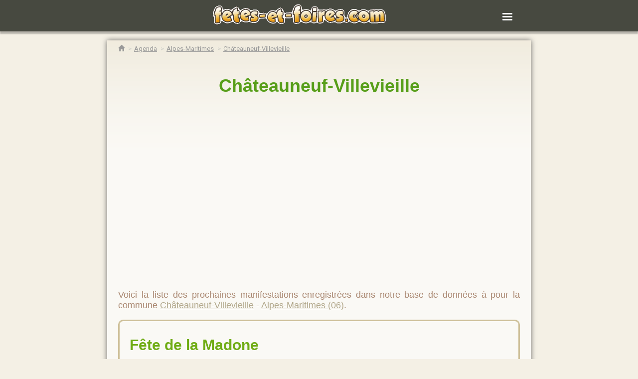

--- FILE ---
content_type: text/html; charset=UTF-8
request_url: https://www.fetes-et-foires.com/agenda/alpes-maritimes/chateauneuf-villevieille/
body_size: 4742
content:

<!doctype html>
<html amp>
  <head>
    <meta charset="utf-8">
	<title> Châteauneuf-Villevieille - Alpes-Maritimes: Agenda des animations dans la commune</title> 
    <link rel="canonical" href="https://www.fetes-et-foires.com/agenda/alpes-maritimes/chateauneuf-villevieille/">
    <meta name="viewport" content="width=device-width" />
	<link rel="stylesheet" href="https://fonts.googleapis.com/css?family=Archivo Black">
	<link rel="stylesheet" href="https://fonts.googleapis.com/css?family=Francois One">
	<link rel="stylesheet" href="https://fonts.googleapis.com/css?family=Roboto">
	<style amp-boilerplate>body{-webkit-animation:-amp-start 8s steps(1,end) 0s 1 normal both;-moz-animation:-amp-start 8s steps(1,end) 0s 1 normal both;-ms-animation:-amp-start 8s steps(1,end) 0s 1 normal both;animation:-amp-start 8s steps(1,end) 0s 1 normal both}@-webkit-keyframes -amp-start{from{visibility:hidden}to{visibility:visible}}@-moz-keyframes -amp-start{from{visibility:hidden}to{visibility:visible}}@-ms-keyframes -amp-start{from{visibility:hidden}to{visibility:visible}}@-o-keyframes -amp-start{from{visibility:hidden}to{visibility:visible}}@keyframes -amp-start{from{visibility:hidden}to{visibility:visible}}</style><noscript><style amp-boilerplate>body{-webkit-animation:none;-moz-animation:none;-ms-animation:none;animation:none}</style></noscript>
<script async custom-element="amp-auto-ads" src="https://cdn.ampproject.org/v0/amp-auto-ads-0.1.js"></script>
<link rel="icon" type="image/png" href="/images/favicon/favicon-96x96.png" sizes="96x96" />
<link rel="icon" type="image/svg+xml" href="/images/favicon/favicon.svg" />
<link rel="shortcut icon" href="/images/favicon/favicon.ico" />
<link rel="apple-touch-icon" sizes="180x180" href="/images/favicon/apple-touch-icon.png" />
<link rel="manifest" href="/images/favicon/site.webmanifest" />
<script async custom-element="amp-consent" src="https://cdn.ampproject.org/v0/amp-consent-0.1.js"></script>
<meta name="amp-consent-blocking" content="amp-analytics,amp-ad">
<script async custom-element="amp-ad" src="https://cdn.ampproject.org/v0/amp-ad-0.1.js"></script>

<style amp-custom>
.cache {display: none}	
.pub {
  position: relative;
  width:100%;
  margin-left:-20px;
  padding-right:20px;
}
	
.illustration {
    width:100%;
	margin: 15px 0 15px 0px;
    }	
	
#map {max-width: 98%;max-height: 98%;}
#map path {fill:#74C213;stroke:#FFFFFF;stroke-width:0.6;transition: fill 0.2s, stroke 0.3s;}
#map path:hover {fill: #9F4221;stroke: white;}	
.bloc_contenu {
	display:block;
	background-color:rgba(255,255,255,0.9);
	-webkit-box-shadow:0px 0px 10px 0px rgba(50, 50, 50, 0.75); -moz-box-shadow:0px 0px 10px 0px rgba(50, 50, 50, 0.75); box-shadow:0px 0px 10px 0px rgba(50, 50, 50, 0.75);
	background: #faf9f5 url(https://www.fetes-et-foires.com/images/feuille-background.png) repeat-x left top;
	color:#579e19;}
.contenu {
	margin:1rem 0.75rem 1rem 0.75rem;
	padding:0px 10px 10px 10px; }

body{ background: #f4f0e5 url(https://www.fetes-et-foires.com/images/background-wood.avif) repeat-y center top; font: normal 18px "Roboto",sans-serif; }

main{max-width:850px;margin:0 auto;}

.menu-wrapper{box-shadow:0 5px 2px 0 rgba(0,0,0,.25);position:relative;z-index:2;background:rgba(53,56,47,0.9)}

.menu-wrapper .container{padding-left:0;padding-right:0;position:relative;margin-left:auto;margin-right:auto;min-height:50px;margin-top:0}

.menu-wrapper .container::after{display:table;content:" ";clear:both}

.menu-wrapper .container #nav-input{display:none}

.menu-wrapper .container #nav-input:checked~div#menu-responsive{clear:both;float:right;margin-top:10px;margin-bottom:20px;display:block}

.menu-wrapper .container #menu-responsive ul{padding-right:15px; text-align:right}

.menu-wrapper .container #menu-responsive ul li{list-style-type:none;}

.menu-wrapper .container #menu-responsive ul li a{font-family:"Roboto",sans-serif;font-weight:700;text-transform:uppercase;color:#fff;text-decoration:none; line-height:30px}

.menu-wrapper .container #menu-responsive ul li a:hover{color:#979995}

.menu-wrapper .container .logo-wrapper{float:left;margin:8px 0;text-align:center;width:90%}

.menu-wrapper .container #button-menu-responsive{margin:17px 6px 0 0;float:right;cursor:pointer;display:block}

.menu-wrapper .container #menu-responsive{display:none}

.menu-wrapper .container #menu-responsive:after{content:'';display:block;clear:both}

.menu-wrapper .container .main-nav{display:none}

.menu-wrapper .container .footer{float:left;margin:0 10px;width:90%; color:#FFF}
	
footer p {font-size: 16px}	
footer a {font-size: 12px;}
.centrer  {text-align: center}	
	
.breadcrumb>li,.glyphicon {display:inline-block}

@font-face{font-family:'Glyphicons Halflings';src:url(https://www.fetes-et-foires.com/fonts/glyphicons-halflings-regular.eot);src:url(https://www.fetes-et-foires.com/fonts/glyphicons-halflings-regular.eot?#iefix) format("embedded-opentype"),url(https://www.fetes-et-foires.com/fonts/glyphicons-halflings-regular.woff2) format("woff2"),url(https://www.fetes-et-foires.com/fonts/glyphicons-halflings-regular.woff) format("woff"),url(https://www.fetes-et-foires.com/fonts/glyphicons-halflings-regular.ttf) format("truetype"),url(https://www.fetes-et-foires.com/fonts/glyphicons-halflings-regular.svg#glyphicons_halflingsregular) format("svg")}

.glyphicon{position:relative;top:1px;font-family:'Glyphicons Halflings';font-style:normal;font-weight:400;line-height:1;-webkit-font-smoothing:antialiased;-moz-osx-font-smoothing:grayscale}

.glyphicon-home:before{content:"\e021"}

.breadcrumb{margin-bottom:0;padding:5px 0 10px 0;list-style:none}

.breadcrumb>li{font-size:13px;font-family:Roboto,sans-serif}

.breadcrumb>li>a{color:#999}

.breadcrumb>li+li::before{content:'>';padding:0 2px;color:#ccccc5}

.clr {clear:both;}

.margeup40 {
	padding-top:40px;
  }
.centrer {
	text-align:center;
  }
	
amp-img {
	text-align:center;
}
a:link, a:visited 	{ color:#B1A78A; text-decoration: underline; }
a:hover, a:active 	{ text-decoration:none; }	
h1 {
	text-align:center;
}
p {
	text-align:justify;
}

.nodisplay {
	display:none;
}

.circulation-bloc, .flow-bloc {
  background-color: #fff;
  margin: 20px 0;
}
.bloc-circulation-title {
  background-color: #e61e49;
  color: #ffffff;
  font-family:Archivo Black;
  font-size: 0.9em;
  height: 25px;
  letter-spacing: 0.15em;
  padding: 10px 10px 4px 10px;
  text-transform: uppercase;
}
.bloc-circulation-video-item {
  margin-top: 10px;
  overflow: hidden;
}
.bloc-circulation-video-item a {
  border-bottom: none;
}
.link-next-article {
  text-decoration: none;
}
.bloc-circulation-video-preview {
  height: auto;
  transition: transform 0.3s ease 0s;
  width: 100%;
}
.bloc-next-article {
  background-color: #fff;
  border-left: 4px solid #e61e49;
  float: right;
  font-family: "libesansweb-semicondensed",sans-serif;
  letter-spacing: 0.03em;
  margin-top: -60px;
  padding: 12px 12px 0;
  position: relative;
  width: 80%;
}
.next-article-type {
  color: #e61e49;
  display: inline-block;
  letter-spacing: 0.1em;
  margin-bottom: 5px;
  text-decoration: none;
  text-transform: uppercase;
  font-family:Archivo Black;
}
.link-next-article .next-article-title {
  opacity: 1;
  transition: opacity 0.2s ease 0s;
}
.next-article-title a {
  font-weight: 600;
  text-decoration: none;
  white-space:nowrap; 
}
.bloc-next-article-nophoto {
  margin-top: 0px;
}

.article-body p.others {
  border-bottom: 1px solid #dadada;
  border-top: 1px solid #dadada;
  display: block;
  font-family: Roboto,sans-serif;
  font-size: 0.735em;
  line-height: 1.1em;
  padding: 10px;
  text-align: left;
}
.article-body p.others span {
  color: #e91845;
  display: block;
  font-family: Roboto,sans-serif;
  letter-spacing: 0.1em;
  margin-right: 5px;
  text-transform: uppercase;
}
.article-body p.others a {
  border: 0 none;
  display: inline;
  font-family: Roboto,sans-serif;
  min-height: auto;
  padding: 0;
  text-align: left;
  text-decoration: none;
}

blockquote {border-left:6px solid #e61e49; padding-left:15px; padding:8px; font-style:italic; color:#666}

.blanc {
	color: white;
}
.max450 {
	max-width:450px;
}

.bloc_contenu p {color:#a98770}

.padding10 { padding:10px; }
.cadre { border:3px solid #d3cbb4; margin:10px 0; }
.radius5 { -moz-border-radius:5px; -webkit-border-radius:5px; border-radius:5px; }

/* DETAILS ANNONCES */
.annoncedesc { }
.intitules	{color:#b1a78a; font: normal 10px "Arial", "Helvetica",sans-serif; margin:0; text-transform:uppercase;}
.annonce {font: normal 18px/18px "Arial", "Helvetica",sans-serif; margin:15px 0px; padding:10px; border:3px solid #cec099; -moz-border-radius:10px; -webkit-border-radius:10px; border-radius:10px;}
.annonce:hover			{ background-color:white; border-color:#6fac14; }
.anntitre a	{ color:#6fac14; font:30px "Androgyne",sans-serif; padding-left:10px; text-decoration:none;}
.anntitre:first-letter	{ text-transform:uppercase; }
.annlieu				{ color:#5b543f; padding:5px 10px 5px 5px; text-align:right; background-color:#f2eee6; text-transform:uppercase; }
.annlieu:before			{ content:"\00BB  "; }
.annlieu a:link, .annlieu a:visited	{ text-decoration:none; color:#5b543f; }
.annlieu a:hover, .annlieu a:active	{ text-decoration:underline; }
.anndate				{ color:#696350; padding:5px 10px 5px 5px; text-align:right; background-color:#dbd2b9; text-transform:lowercase; }

/*-- - - - -  CONTENUS  - - - - --*/
#site			{ margin:180px auto 0; height:auto; position:relative; z-index:2; width:900px; font: normal 14px/18px "Arial", "Helvetica",sans-serif; }
#feuille		{ height:auto; position:relative; z-index:2; margin-top:10px; padding:0 25px 25px; width:850px; min-height:300px; 
				  -webkit-box-shadow:0px 0px 10px 0px rgba(50, 50, 50, 0.75); -moz-box-shadow:0px 0px 10px 0px rgba(50, 50, 50, 0.75); box-shadow:0px 0px 10px 0px rgba(50, 50, 50, 0.75);
				  background: #faf9f5 url(https://www.fetes-et-foires.com/images/feuille-background.png) repeat-x left top; }
/*.avecinfos		{ margin:320px auto 0!important; }		.sansinfos	{ margin:170px auto 0!important; }*/
#scotchhaut, #scotchbas	{ position:absolute; z-index:3; width:980px; }		#scotchhaut	{ margin:-35px 0 0 -60px; } 		#scotchbas { margin-left:-70px; bottom:-40px; }
	.rubhg		{ float:left;  width:83px; height:82px;  background: transparent url(https://www.fetes-et-foires.com/images/rubhg.png) no-repeat center top; }
	.rubhd		{ float:right; width:84px; height:88px;  background: transparent url(https://www.fetes-et-foires.com/images/rubhd.png) no-repeat center top; }
	.rubbg		{ float:left;  width:84px; height:89px;  background: transparent url(https://www.fetes-et-foires.com/images/rubbg.png) no-repeat center top; }
	.rubbd		{ float:right; width:66px; height:100px; background: transparent url(https://www.fetes-et-foires.com/images/rubbd.png) no-repeat center top; }

.filariane		{ position:relative; z-index:4; font-size:10px; text-transform:uppercase; padding:8px 20px 2px; margin:0 0 10px -20px; width:850px; border-bottom:1px solid #b1a78a; }
.filariane a:link, .filariane a:visited 	{ color:#b1a78a; }
.filariane a:hover, .filariane a:active 	{ color:#7b7154; text-decoration:underline; }
#txtaccueil				{ padding-top:10px; }	

	
@media only screen and (min-width: 700px){
.pub {
  position: relative;
  width:100%;
  margin:0;
  padding:0;
}	
.illustration {
	float: right;
    width:50%;
	margin: 0 15px;	
}	
#closemenu{display:none;}
body {font-family:sans-serif;}
h1 h2 {
	  font-family:Francois One;
	}
}
</style>
    <script async src="https://cdn.ampproject.org/v0.js"></script>
    <script async custom-element="amp-form" src="https://cdn.ampproject.org/v0/amp-form-0.1.js"></script>
</head>
<body>
<amp-auto-ads type="adsense" data-ad-client="ca-pub-8862304870712406"></amp-auto-ads>
    <header class="header">
        <div class="menu-wrapper">
            <div class="container" style="max-width:800px">
                <div class="row-custom">
                   <div class="logo-wrapper">
                      <a href="/"><amp-img src="/images/logo.png" alt="Agenda fêtes et foires" width="350" height="42"></amp-img></a>
                   </div>
            
                    <form id="nav-form" target="_top" action="/">
                        <input id="nav-input" type="checkbox">
                        <label for="nav-input" id="button-menu-responsive">
                            <amp-img alt="menu" src="/images/menu-grey.png" width="32" height="32" ></amp-img>
                        </label>
            
                        <div id="menu-responsive">
                            <ul>
                               <li>
                                 <a href="/recherche/rapide/" class="nav-link nav-link-first">Recherche rapide</a>
                               </li>
                               <li>
                                 <a href="/recherche/avancee/" class="nav-link nav-link-first">Recherche avancée</a>
                               </li>
                               <li>
                                 <a href="/ajouter-manifestation.php" class="nav-link nav-link-first">Ajouter une manifestation</a>
                               </li>
                               <li>
                                 <a href="/calendrier/" class="nav-link nav-link-first">Calendrier</a>
                               </li>
                               <li>
                                 <a href="/lexique/" class="nav-link nav-link-first">Lexique</a>
                               </li>
                               
                            </ul>
                        </div>
                    </form>


                </div>
            </div>
        </div>
    </header><main>

	<div class="bloc_contenu">
<!-- - - - - - - - - - - - - - - - - - - - - - - - - - - - - - - - - - - - - - - - - - - - - - - - - - - - - - - -->
<!-- - - - - - - - - - - - - - - - - - - - - - - - CONTENU (DEBUT) - - - - - - - - - - - - - - - - - - - - - - - -->


<div class="contenu">

<ol class="breadcrumb">
    <li>
        <a  href="/">
            <span><i class="glyphicon glyphicon-home"></i></span>
        </a>
    </li>
            <li>
            <a href="/agenda/">
                <span>Agenda</span>
            </a>
        </li>
            <li>
            <a href="/agenda/alpes-maritimes">
                <span>Alpes-Maritimes</span>
            </a>
        </li>
            <li>
            <a href="/agenda/alpes-maritimes/chateauneuf-villevieille/">
                <span> Châteauneuf-Villevieille</span>
            </a>
        </li>        
    </ol>
		<div id="txtaccueil" class="aligner">
		<h1><a style="color:#579e19; text-decoration:none" href="/agenda/alpes-maritimes/chateauneuf-villevieille/"> Châteauneuf-Villevieille</a></h1>
   		<div class="pub">
    		<amp-ad width="100vw" height="320"
				 type="adsense"
				 data-ad-client="ca-pub-8862304870712406"
				 data-ad-slot="7055030064"
				 data-auto-format="rspv"
				 data-full-width="">
			  <div overflow=""></div>
			</amp-ad><br><br>
	    </div>
		<p>

				Voici la liste des prochaines manifestations enregistr&eacute;es dans notre base de donn&eacute;es &agrave; pour la commune <a href="/agenda/alpes-maritimes/chateauneuf-villevieille/"> Châteauneuf-Villevieille</a>  - <a href="/agenda/alpes-maritimes/">Alpes-Maritimes (06)</a>.
		
		</p>
		

	
			<div class="annonce">
				<h3 class="anntitre"><a href="/agenda/alpes-maritimes/chateauneuf-villevieille/fete-de-la-madone.php"><strong>Fête de la Madone</strong></a></h3>
				<p   class="annlieu"><a href="/agenda/alpes-maritimes/chateauneuf-villevieille/" style="text-decoration:none; color:#000000"> CHATEAUNEUF-VILLEVIEILLE</a> (06390)</p>
				<p   class="anndate">							Le 15/08/2026									</p>
			</div>
	
	
			
			<div class="annonce">
				<h3 class="anntitre"><a href="/agenda/alpes-maritimes/chateauneuf-villevieille/vide-grenier.php"><strong>Vide Grenier</strong></a></h3>
				<p   class="annlieu"><a href="/agenda/alpes-maritimes/chateauneuf-villevieille/" style="text-decoration:none; color:#000000"> CHATEAUNEUF-VILLEVIEILLE</a> (06390)</p>
				<p   class="anndate">							Le 30/08/2026									</p>
			</div>
	
	
		
<div class="padding10">

<h2>D&eacute;couvrez d'autres manifestations dans le d&eacute;partement</h2>

<p>


</p>
</div>
</div>
</div><!--contenu-->
</div><!--bloc_contenu-->
</main>
    <footer class="header">
        <div class="menu-wrapper">
            <div class="container">
                <div class="row-custom">
                   <div class="footer">
                      <p><strong>Agenda de Fêtes et Foires</strong></p><p>8817 fêtes dans l'agenda dont 2795 fêtes locales, 1384 foires, 698 brocantes, 553 lotos et 144 festivals dans 5798 communes</p>
                   </div>
                   <div class="footer">
                      <p><strong>Information</strong></p><p>Malgré tous nos efforts de vérification et de mise à jour, nous ne pouvons pas garantir l'exactitude de toutes les dates indiquées sur le site.</p>
                   </div>
                   <div class="footer">
                      <p class="centrer"><a href="/mentions-legales.php">Mentions légales</a> - <a href="/cookies.php">Politique de confidentialité</a></p>
                   </div>

                </div>
            </div>
        </div>
    </footer>
<amp-consent id="consent" layout="nodisplay" type="sirdata">
<script type="application/json">
    {
        "postPromptUI": "promptConsentUI",
        "clientConfig": {"type": "TCF_V2", "info": {"pa": 28757, "c": "ST2vS"}}
    }
</script>
</amp-consent></body>
</html>